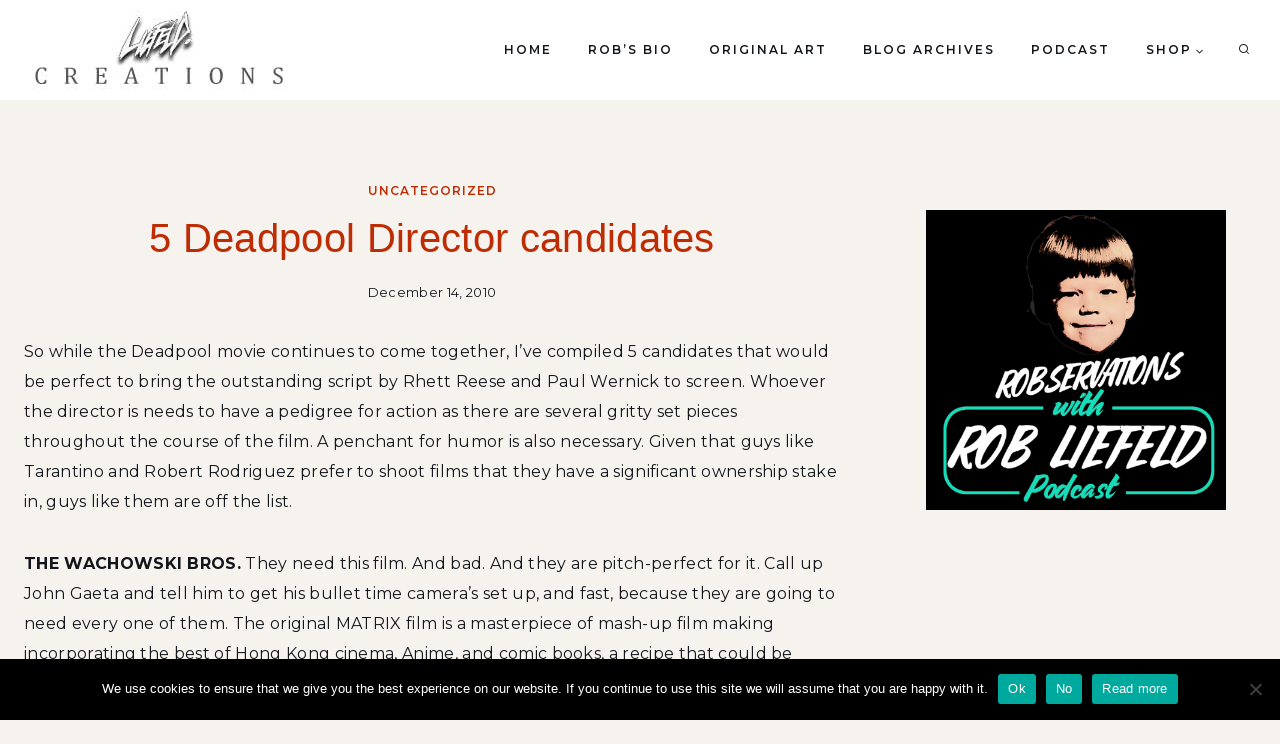

--- FILE ---
content_type: text/plain
request_url: https://www.google-analytics.com/j/collect?v=1&_v=j102&a=2088266898&t=pageview&_s=1&dl=https%3A%2F%2Frobliefeldcreations.com%2F5-deadpool-director-candidates%2F&ul=en-us%40posix&dt=5%20Deadpool%20Director%20candidates%20-%20Rob%20Liefeld%20Creations&sr=1280x720&vp=1280x720&_u=IEBAAEABAAAAACAAI~&jid=542364202&gjid=1891584088&cid=1980711013.1768713738&tid=UA-73060293-1&_gid=1140314739.1768713738&_r=1&_slc=1&z=1818012933
body_size: -288
content:
2,cG-KPQXGESC29